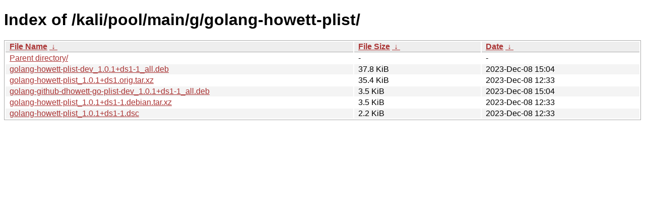

--- FILE ---
content_type: text/html
request_url: https://archive-4.kali.org/kali/pool/main/g/golang-howett-plist/?C=S&O=D
body_size: 836
content:
<!DOCTYPE html><html><head><meta http-equiv="content-type" content="text/html; charset=utf-8"><meta name="viewport" content="width=device-width"><style type="text/css">body,html {background:#fff;font-family:"Bitstream Vera Sans","Lucida Grande","Lucida Sans Unicode",Lucidux,Verdana,Lucida,sans-serif;}tr:nth-child(even) {background:#f4f4f4;}th,td {padding:0.1em 0.5em;}th {text-align:left;font-weight:bold;background:#eee;border-bottom:1px solid #aaa;}#list {border:1px solid #aaa;width:100%;}a {color:#a33;}a:hover {color:#e33;}</style>

<title>Index of /kali/pool/main/g/golang-howett-plist/</title>
</head><body><h1>Index of /kali/pool/main/g/golang-howett-plist/</h1>
<table id="list"><thead><tr><th style="width:55%"><a href="?C=N&amp;O=A">File Name</a>&nbsp;<a href="?C=N&amp;O=D">&nbsp;&darr;&nbsp;</a></th><th style="width:20%"><a href="?C=S&amp;O=A">File Size</a>&nbsp;<a href="?C=S&amp;O=D">&nbsp;&darr;&nbsp;</a></th><th style="width:25%"><a href="?C=M&amp;O=A">Date</a>&nbsp;<a href="?C=M&amp;O=D">&nbsp;&darr;&nbsp;</a></th></tr></thead>
<tbody><tr><td class="link"><a href="../?C=S&amp;O=D">Parent directory/</a></td><td class="size">-</td><td class="date">-</td></tr>
<tr><td class="link"><a href="golang-howett-plist-dev_1.0.1%2Bds1-1_all.deb" title="golang-howett-plist-dev_1.0.1+ds1-1_all.deb">golang-howett-plist-dev_1.0.1+ds1-1_all.deb</a></td><td class="size">37.8 KiB</td><td class="date">2023-Dec-08 15:04</td></tr>
<tr><td class="link"><a href="golang-howett-plist_1.0.1%2Bds1.orig.tar.xz" title="golang-howett-plist_1.0.1+ds1.orig.tar.xz">golang-howett-plist_1.0.1+ds1.orig.tar.xz</a></td><td class="size">35.4 KiB</td><td class="date">2023-Dec-08 12:33</td></tr>
<tr><td class="link"><a href="golang-github-dhowett-go-plist-dev_1.0.1%2Bds1-1_all.deb" title="golang-github-dhowett-go-plist-dev_1.0.1+ds1-1_all.deb">golang-github-dhowett-go-plist-dev_1.0.1+ds1-1_all.deb</a></td><td class="size">3.5 KiB</td><td class="date">2023-Dec-08 15:04</td></tr>
<tr><td class="link"><a href="golang-howett-plist_1.0.1%2Bds1-1.debian.tar.xz" title="golang-howett-plist_1.0.1+ds1-1.debian.tar.xz">golang-howett-plist_1.0.1+ds1-1.debian.tar.xz</a></td><td class="size">3.5 KiB</td><td class="date">2023-Dec-08 12:33</td></tr>
<tr><td class="link"><a href="golang-howett-plist_1.0.1%2Bds1-1.dsc" title="golang-howett-plist_1.0.1+ds1-1.dsc">golang-howett-plist_1.0.1+ds1-1.dsc</a></td><td class="size">2.2 KiB</td><td class="date">2023-Dec-08 12:33</td></tr>
</tbody></table></body></html>